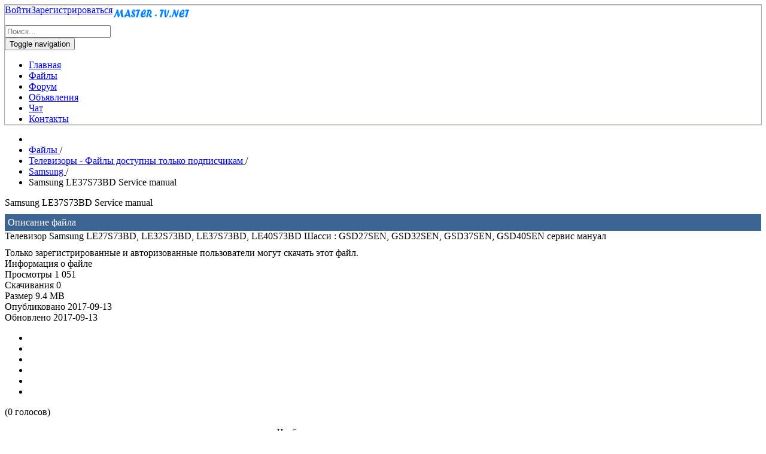

--- FILE ---
content_type: text/html; charset=utf-8
request_url: https://master-tv.net/manuals/download/276-samsung/6050-samsung-le37s73bd-service-manual.html
body_size: 7340
content:
<!doctype html>
<html>
<head>
 <meta name="yandex-verification" content="7d9d0d9f7338a404" />   
 <meta name="google-site-verification" content="qhCkucpjyui3_cePrV3G4i5jg4SMD0Dc5Gykxf915uA" />
 <meta name='wmail-verification' content='a26367957e9ed6ad5c13767ea45b842b' />
 <meta name="viewport" content="width=device-width, initial-scale=1.0" />
   <base href="https://master-tv.net/manuals/download/276-samsung/6050-samsung-le37s73bd-service-manual.html" />
  <meta http-equiv="content-type" content="text/html; charset=utf-8" />
  <meta name="keywords" content="Samsung LE37S73BD, Service manual" />
  <meta name="robots" content="index, follow" />
  <meta name="description" content="Телевизор Samsung LE27S73BD, LE32S73BD, LE37S73BD, LE40S73BD Шасси : GSD27SEN, GSD32SEN, GSD37SEN, GSD40SEN сервис мануал" />
  <meta name="generator" content="Joomla! - Open Source Content Management" />
  <title>Samsung LE37S73BD Service manual</title>
  <link href="/templates/master-tv/favicon.ico" rel="shortcut icon" type="image/vnd.microsoft.icon" />
  <link rel="stylesheet" href="https://master-tv.net/components/com_jdownloads/assets/lightbox/lightbox.css" type="text/css" />
  <link rel="stylesheet" href="https://master-tv.net/components/com_jdownloads/assets/css/jdownloads_buttons.css" type="text/css" />
  <link rel="stylesheet" href="https://master-tv.net/components/com_jdownloads/assets/css/jdownloads_fe.css" type="text/css" />
  <link rel="stylesheet" href="https://master-tv.net/components/com_jdownloads/assets/rating/css/ajaxvote.css" type="text/css" />
  <link rel="stylesheet" href="https://master-tv.net/components/com_jdownloads/assets/css/jdownloads_custom.css" type="text/css" />
  <link rel="stylesheet" href="/media/com_attachments/css/attachments_hide.css" type="text/css" />
  <link rel="stylesheet" href="/components/com_jcomments/tpl/default/style.css?v=3002" type="text/css" />
  <link rel="stylesheet" href="/templates/master-tv/css/bootstrap.css" type="text/css" />
  <link rel="stylesheet" href="/templates/master-tv/css/style.css" type="text/css" />
  <link rel="stylesheet" href="/templates/master-tv/css/template.css" type="text/css" />
  <link rel="stylesheet" href="/templates/master-tv/css/font-awesome.min.css" type="text/css" />
  <link rel="stylesheet" href="/modules/mod_rokajaxsearch/css/rokajaxsearch.css" type="text/css" />
  <link rel="stylesheet" href="/modules/mod_rokajaxsearch/themes/light/rokajaxsearch-theme.css" type="text/css" />
  <link rel="stylesheet" href="/media/sourcecoast/css/sc_bootstrap.css" type="text/css" />
  <link rel="stylesheet" href="/media/sourcecoast/css/common.css" type="text/css" />
  <link rel="stylesheet" href="/media/sourcecoast/themes/sclogin/default.css" type="text/css" />
  <style type="text/css">
#smoothtop{
	height:45px;
	width:45px;
	background:url(/plugins/system/smoothtop/images/up-arrow-blue.gif) center top no-repeat;}
  </style>
  
  
  
  
  
  
  
  
  
  
  
  
  
  
  
  
  
            

 
 
 
<!-- Yandex.RTB -->


<script src="/media/system/js/mootools-core.js" type="text/javascript"></script>
<script src="/media/system/js/mootools-more.js" type="text/javascript"></script>
<script src="/media/system/js/core.js" type="text/javascript"></script>
<script src="/media/zen/js/jquery/jquery-1.8.3.min.js" type="text/javascript"></script>
<script src="/media/zen/js/jquery/jquery-noconflict.js" type="text/javascript"></script>
<script src="//master-tv.net/components/com_jdownloads/assets/js/jdownloads.js" type="text/javascript"></script>
<script src="//master-tv.net/components/com_jdownloads/assets/rating/js/ajaxvote.js" type="text/javascript"></script>
<script src="//master-tv.net/components/com_jdownloads/assets/lightbox/lightbox.js" type="text/javascript"></script>
<script src="/media/com_attachments/js/attachments_refresh.js" type="text/javascript"></script>
<script src="/media/jui/js/jquery-migrate.min.js" type="text/javascript"></script>
<script src="/components/com_jcomments/js/jcomments-v2.3.js?v=12" type="text/javascript"></script>
<script src="/components/com_jcomments/libraries/joomlatune/ajax.js?v=4" type="text/javascript"></script>
<script src="/templates/master-tv/js/bootstrap.js" type="text/javascript"></script>
<script src="/modules/mod_rokajaxsearch/js/rokajaxsearch.js" type="text/javascript"></script>
<script src="/media/sourcecoast/js/jq-bootstrap-1.8.3.js" type="text/javascript"></script>
<script src="//master-tv.net/components/com_jdownloads/assets/rating/js/ajaxvote.php" type="text/javascript"></script>
<script src="//www.google.com/recaptcha/api.js" type="text/javascript"></script>
<script src="//maxcdn.bootstrapcdn.com/bootstrap/4.0.0/js/bootstrap.min.js" type="text/javascript"></script>
<script src="//yandex.ru/ads/system/context.js" type="text/javascript"></script>
<script type="text/javascript">
var live_site = "https://master-tv.net/";function openWindow (url) {
                fenster = window.open(url, "_blank", "width=550, height=480, STATUS=YES, DIRECTORIES=NO, MENUBAR=NO, SCROLLBARS=YES, RESIZABLE=NO");
                fenster.focus();
                }jQuery(function($) {
			 $('.hasTip').each(function() {
				var title = $(this).attr('title');
				if (title) {
					var parts = title.split('::', 2);
					var mtelement = document.id(this);
					mtelement.store('tip:title', parts[0]);
					mtelement.store('tip:text', parts[1]);
				}
			});
			var JTooltips = new Tips($('.hasTip').get(), {"maxTitleChars": 50,"fixed": false});
		});// Fade our <div> tag to 0 or 'num'
function fade_me(num){
	var smoothtop=document.id('smoothtop');
	if(smoothtop){smoothtop.fade(window.getScrollTop()<250?0:num);}
}
window.addEvent('domready',function(){
	// Create Fx.Scroll object
	var scroll=new Fx.Scroll(window,{
		'duration':	1000,
		'transition':	Fx.Transitions.Cubic.easeInOut,
		'wait':		false
	});
	// Create an <div> tag for SmoothTop
	var smoothtop=new Element('div',{
		'id':		'smoothtop',
		'class':	'smoothtop',
		'style':	'position:fixed; display:block; visibility:visible; zoom:1; opacity:0; cursor:pointer; z-index: 99999; right:5px; bottom:5px;',
		'title':	'',
		'html':		'',
		'events':{
			// No transparent when hover
			mouseover: function(){fade_me(1);},
			// Transparent when no hover
			mouseout: function(){fade_me(0.7);},
			// Scroll Up on click
			click: function(){scroll.toTop();}
		}
	// Inject our <div> tag into the document body
	}).inject(document.body);
	// Gottta do this for stupid IE
	document.id('smoothtop').setStyle('opacity','0');
});
// Show/Hide our <div> tag
window.addEvent('scroll',function(){fade_me(0.7);});window.addEvent((window.webkit) ? 'load' : 'domready', function() {
				window.rokajaxsearch = new RokAjaxSearch({
					'results': 'Результаты',
					'close': '',
					'websearch': 0,
					'blogsearch': 0,
					'imagesearch': 0,
					'videosearch': 0,
					'imagesize': 'MEDIUM',
					'safesearch': 'MODERATE',
					'search': 'Поиск...',
					'readmore': 'Подробнее...',
					'noresults': 'Нет результатов',
					'advsearch': 'Расширенный поиск',
					'page': 'Страница',
					'page_of': 'of',
					'searchlink': 'https://master-tv.net/index.php?option=com_search&amp;view=search&amp;tmpl=component',
					'advsearchlink': 'https://master-tv.net/index.php?option=com_search&amp;view=search',
					'uribase': 'https://master-tv.net/',
					'limit': '50',
					'perpage': '5',
					'ordering': 'alpha',
					'phrase': 'all',
					'hidedivs': '',
					'includelink': 1,
					'viewall': 'Посмотреть все результаты',
					'estimated': 'по оценкам',
					'showestimated': 1,
					'showpagination': 1,
					'showcategory': 1,
					'showreadmore': 1,
					'showdescription': 1
				});
			});if (typeof jfbcJQuery == "undefined") jfbcJQuery = jQuery;
  </script>
<script type="text/javascript">
            var live_site = 'https://master-tv.net/';
            var jwajaxvote_lang = new Array();
            jwajaxvote_lang['UPDATING'] = 'Обновление ...';
            jwajaxvote_lang['THANKS'] = 'Благодарим за ваш голос.';
            jwajaxvote_lang['ALREADY_VOTE'] = 'Вы уже проголосовали за этот объект.';
            jwajaxvote_lang['VOTES'] = 'голосов';
            jwajaxvote_lang['VOTE'] = 'голос';
            </script>
<script type="text/javascript">window.yaContextCb=window.yaContextCb||[]</script>


<meta name="google-site-verification" content="qhCkucpjyui3_cePrV3G4i5jg4SMD0Dc5Gykxf915uA" />

<script type="text/javascript">
 var _gaq = _gaq || [];
 _gaq.push(['_setAccount', 'UA-77529043-1']);
 _gaq.push(['_gat._anonymizeIp']);
_gaq.push(['_trackPageview']);
					
 (function() {
  var ga = document.createElement('script'); ga.type = 'text/javascript'; ga.async = true;
  ga.src = ('https:' == document.location.protocol ? 'https://ssl' : 'http://www') + '.google-analytics.com/ga.js';
  var s = document.getElementsByTagName('script')[0]; s.parentNode.insertBefore(ga, s);
 })();
</script>

</head>
<body>
<div class="container">
<div class="container-fluid" style="position: sticky;top: 0;z-index: 9999;box-shadow: inset #efffe3 0 -1px 1px,inset 0 1px 1px #b7b7b7,#b0b0b0 0 0 0 1px,rgba(0, 0, 0, 0.3) 0 1px 2px;">
 <a class="navbar-brand" href="/master-tv.net" title="Master-tv.net"><img src="/images/logotip.png" alt="Master-tv.net"></a>
 <div style="float: left"><div class="sourcecoast sclogin-modal-links sclogin"><a class="btn btn-primary" href="#login-modal" role="button" data-toggle="sc-modal">Войти</a><a class="btn" href="/component/users/?view=registration">Зарегистрироваться</a></div></div><div id="login-modal" class="sourcecoast modal fade" tabindex="-1" role="dialog" aria-labelledby="login-modalLabel" aria-hidden="true" style="display:none"><div class="modal-body">
    <div class="sclogin sourcecoast" id="sclogin-133">
        
        <div class="row-fluid">
            
    <div class="sclogin-joomla-login vertical span12">
                <form action="/manuals.html" method="post" id="sclogin-form133">
            <fieldset class="input-block-level userdata">
                <div class="control-group" id="form-sclogin-username">
                    <div class="controls input-block-level">
                        <div class="input-append input-block-level">
                            <input name="username" tabindex="0" id="sclogin-username" class="input-block-level" title="username" type="text"
                                   placeholder="Имя пользователя">
                                                    </div>
                    </div>
                </div>
                <div class="control-group" id="form-sclogin-password">
                    <div class="controls input-block-level">
                        <div class="input-append input-block-level">
                            <input name="password" tabindex="0" id="sclogin-passwd" class="input-block-level" title="password" type="password"
                                   placeholder="Пароль">
                                                    </div>
                    </div>
                </div>
                <div class="control-group" id="form-sclogin-submitcreate">
                    <button type="submit" name="Submit" class="btn btn-primary span12">Войти</button>
                                    </div>
                                        <div class="control-group" id="form-sclogin-remember">
                            <label for="sclogin-remember">
                                <input id="sclogin-remember" type="checkbox" name="remember" class="inputbox"  title="Remember Me" />
                                Запомнить меня                            </label>
                        </div>
                    

                <input type="hidden" name="option" value="com_users"/><input type="hidden" name="task" value="user.login"/><input type="hidden" name="return" value="aHR0cHM6Ly9tYXN0ZXItdHYubmV0L21hbnVhbHMvZG93bmxvYWQvMjc2LXNhbXN1bmcvNjA1MC1zYW1zdW5nLWxlMzdzNzNiZC1zZXJ2aWNlLW1hbnVhbC5odG1s"/><input type="hidden" name="mod_id" value="133"/><input type="hidden" name="2404c1d18dcb2baa581d6945a69c3bba" value="1" />            </fieldset>
        </form>
    </div>
        </div>

                <div class="clearfix"></div>
    </div>

</div></div><script type="text/javascript">
jfbcJQuery(document).ready(function() {
    jfbcJQuery("#login-modal").appendTo("body");
});
jfbcJQuery("#login-modal").on("show", function() {
        jfbcJQuery("#login-modal").css({"margin-left": function() {return -(jfbcJQuery("#login-modal").width() / 2)}})
        });
</script>
 <form name="rokajaxsearch" id="rokajaxsearch" class="light" action="https://master-tv.net/" method="get">
<div class="rokajaxsearch ">
	<div class="roksearch-wrapper">
		<input id="roksearch_search_str" name="searchword" type="text" class="inputbox roksearch_search_str" placeholder="Поиск..." />
	</div>
	<input type="hidden" name="searchphrase" value="all"/>
	<input type="hidden" name="limit" value="20" />
	<input type="hidden" name="ordering" value="alpha" />
	<input type="hidden" name="view" value="search" />
	<input type="hidden" name="option" value="com_search" />

	
	<div id="roksearch_results"></div>
</div>
<div id="rokajaxsearch_tmp" style="visibility:hidden;display:none;"></div>
</form>

 <nav class="navbar navbar-default">
   <div class="navbar-header">
    <button type="button" class="navbar-toggle collapsed" data-toggle="collapse" data-target="#navbar-collapse" aria-expanded="false">
     <span class="sr-only">Toggle navigation</span>
     <span class="icon-bar"></span>
     <span class="icon-bar"></span>
     <span class="icon-bar"></span>
    </button>
   </div>
     <div class="collapse navbar-collapse" id="navbar-collapse">
       <ul class="nav menunav navbar-nav">
<li class="item-101"><a href="/" >Главная</a></li><li class="item-120 current active"><a href="/manuals.html" >Файлы</a></li><li class="item-206"><a href="/forum.html" >Форум</a></li><li class="item-480"><a href="/doska-ob-yavlenij.html" >Объявления</a></li><li class="item-410"><a href="/chat.html" >Чат</a></li><li class="item-234"><a href="/kontakty.html" >Контакты</a></li></ul>

       
     </div>
 </nav>
</div>
<div style="width: auto; height: auto; max-height: 200px;">
 <!-- Yandex.RTB R-A-217632-19 -->
<div id="yandex_rtb_R-A-217632-19"></div>
<script>window.yaContextCb.push(()=>{
  Ya.Context.AdvManager.render({
    renderTo: 'yandex_rtb_R-A-217632-19',
    blockId: 'R-A-217632-19'
  })
})</script>   
</div>
    <div class="row">
	 <div class="col-md-3 col-xs-12 col-sm-3">
	  
	 </div>
     <div class="col-md-6 col-xs-12 col-sm-6">
      
     </div>
	 <div class="col-md-3 col-xs-12 col-sm-3">
	  
	 </div>
	</div>
	<div class="row">
     <div class="col-md-12 col-xs-12 col-sm-12">
      <div id="system-message-container">
	</div>

      		<div class="moduletable">
						
<ul itemscope itemtype="http://schema.org/BreadcrumbList" class="breadcrumb">
			<li class="active">
			<span class="divider icon-location"></span>
		</li>
	
				<li itemprop="itemListElement" itemscope itemtype="http://schema.org/ListItem">
									<a itemprop="item" href="/manuals.html" class="pathway">
						<span itemprop="name">
							Файлы						</span>
					</a>
				
									<span class="divider">
						/					</span>
								<meta itemprop="position" content="1">
			</li>
					<li itemprop="itemListElement" itemscope itemtype="http://schema.org/ListItem">
									<a itemprop="item" href="/manuals/category/261-televizory.html" class="pathway">
						<span itemprop="name">
							Телевизоры - Файлы доступны только подписчикам						</span>
					</a>
				
									<span class="divider">
						/					</span>
								<meta itemprop="position" content="2">
			</li>
					<li itemprop="itemListElement" itemscope itemtype="http://schema.org/ListItem">
									<a itemprop="item" href="/manuals/category/276-samsung.html" class="pathway">
						<span itemprop="name">
							Samsung						</span>
					</a>
				
									<span class="divider">
						/					</span>
								<meta itemprop="position" content="3">
			</li>
					<li itemprop="itemListElement" itemscope itemtype="http://schema.org/ListItem" class="active">
				<span itemprop="name">
					Samsung LE37S73BD Service manual				</span>
				<meta itemprop="position" content="4">
			</li>
		</ul>
		</div>
	<div id="manual">
<div class="downloads_d">
<div class="jd_download_details_title " style="">Samsung LE37S73BD Service manual 
          
          <div style="font-size:16px;line-height:18px;color:#fff;margin-top:10px;background:#3D6594;padding:5px"><span>Описание файла</span></div>
</div><!-- Example Details with Tabs layout main -->


<div class="jd_download_details_description_long" style="">Телевизор Samsung LE27S73BD, LE32S73BD, LE37S73BD, LE40S73BD Шасси : GSD27SEN, GSD32SEN, GSD37SEN, GSD40SEN сервис мануал</div>





            
           
            
                
             
            
            
            
            
            






        <div class="jd_field_row_wide" style="padding-top:10px;font-size: 16px"><div class="jgreen ">Только зарегистрированные и авторизованные пользователи могут скачать этот файл.</div></div> 
        

</div>
     <div class="jd_fields_wrapper "  style="">
           <div class="jd_fields_caption" style="">Информация о файле</div> 
            
            <div class="jd_field_row" style="">
                <span class="jd_field_title">Просмотры</span>
                <span class="jd_field_value">1 051</span>
            </div>
            <div class="jd_field_row" style=""> 
                 <span class="jd_field_title">Скачивания</span>
                 <span class="jd_field_value">0</span>
            </div>
            <div class="jd_field_row" style="">
                 <span class="jd_field_title">Размер</span>
                 <span class="jd_field_value">9.4 MB</span>
            </div>
             <div class="jd_field_row" style="">
                 <span class="jd_field_title">Опубликовано</span>
                 <span class="jd_field_value">2017-09-13</span>
            </div>
            <div class="jd_field_row" style="">
                 <span class="jd_field_title">Обновлено</span>
                 <span class="jd_field_value">2017-09-13</span>
            </div>
            <div class="jd_field_row" style="">
                 <span class="jd_field_value_vote">
            <div class="jwajaxvote-inline-rating">
            <ul class="jwajaxvote-star-rating">
            <li id="rating6050" class="current-rating" style="width:0%;"></li>
            <li><a href="javascript:void(null)" onclick="javascript:jwAjaxVote(6050,1,0,0);" title="1 из 5" class="one-star"></a></li>
            <li><a href="javascript:void(null)" onclick="javascript:jwAjaxVote(6050,2,0,0);" title="2 из 5" class="two-stars"></a></li>
            <li><a href="javascript:void(null)" onclick="javascript:jwAjaxVote(6050,3,0,0);" title="3 из 5" class="three-stars"></a></li>
            <li><a href="javascript:void(null)" onclick="javascript:jwAjaxVote(6050,4,0,0);" title="4 из 5" class="four-stars"></a></li>
            <li><a href="javascript:void(null)" onclick="javascript:jwAjaxVote(6050,5,0,0);" title="5 из 5" class="five-stars"></a></li>
            </ul>
            <div id="jwajaxvote6050" class="jwajaxvote-box">
            (0 голосов)
            </div>
            </div>
            </span>
            </div>
 </div>



<script type="text/javascript">
<!--
var jcomments=new JComments(6050, 'com_jdownloads','/component/jcomments/');
jcomments.setList('comments-list');
//-->
</script>
<div id="jc">
<div id="comments"></div>
<a id="addcomments" href="#addcomments"></a>
<p class="message"><p style="text-align: center;" data-mce-style="text-align: center;"><span style="font-size: 12pt;" data-mce-style="font-size: 12pt;">Чтобы комментировать — надо <a class="comments" href="/component/users/?view=registration" rel="alternate" data-mce-href="component/users/?view=registration">зарегистрироваться</a><br></span></p><p style="text-align: center;" data-mce-style="text-align: center;">&nbsp;<img src="/images/Comments.png" alt="" data-mce-src="images/Comments.png" width="250" height="195"></p><p style="text-align: center;" data-mce-style="text-align: center;"><strong><span style="font-size: 14pt;" data-mce-style="font-size: 14pt;">Ждем ваши комментарии</span></strong></p></p>
</div>
</div><div id="reklama_manual">
<!-- Yandex.RTB R-A-217632-20 -->
<div id="yandex_rtb_R-A-217632-20"></div>
<script>window.yaContextCb.push(()=>{
  Ya.Context.AdvManager.render({
    renderTo: 'yandex_rtb_R-A-217632-20',
    blockId: 'R-A-217632-20'
  })
})</script>
</div>
<!-- Yandex.RTB R-A-217632-26 -->
<script>
window.yaContextCb.push(()=>{
	Ya.Context.AdvManager.render({
		"blockId": "R-A-217632-26",
		"type": "fullscreen",
		"platform": "desktop"
	})
})
</script>
<!-- Yandex.RTB R-A-217632-27 -->
<script>
window.yaContextCb.push(()=>{
	Ya.Context.AdvManager.render({
		"blockId": "R-A-217632-27",
		"type": "fullscreen",
		"platform": "touch"
	})
})
</script>
     </div>
    </div>
    <div class="row no-gutter">
     <div class="col-md-3 col-xs-12 col-sm-3">
      
     </div>
     <div class="col-md-6 col-xs-12 col-sm-6">
      
     </div>
     <div class="col-md-3 col-xs-12 col-sm-3">
       
     </div>
    </div>
	<div class="row">
	 <div class="col-md-12 col-xs-12 col-sm-12">
	  
	 </div>        
	</div>
	<div class="row">
	 <div class="col-md-12 col-xs-12 col-sm-12">
	  

<div class="custom"  >
	<!-- Yandex.Metrika informer -->
<a href="https://metrika.yandex.ru/stat/?id=36846120&amp;from=informer"
target="_blank" rel="nofollow"><img src="https://informer.yandex.ru/informer/36846120/3_1_FFFFFFFF_EFEFEFFF_0_pageviews"
style="width:88px; height:31px; border:0;" alt="Яндекс.Метрика" title="Яндекс.Метрика: данные за сегодня (просмотры, визиты и уникальные посетители)" class="ym-advanced-informer" data-cid="36846120" data-lang="ru" /></a>
<!-- /Yandex.Metrika informer -->

<!-- Yandex.Metrika counter -->
<script type="text/javascript" >
   (function(m,e,t,r,i,k,a){m[i]=m[i]||function(){(m[i].a=m[i].a||[]).push(arguments)};
   m[i].l=1*new Date();k=e.createElement(t),a=e.getElementsByTagName(t)[0],k.async=1,k.src=r,a.parentNode.insertBefore(k,a)})
   (window, document, "script", "https://mc.yandex.ru/metrika/tag.js", "ym");

   ym(36846120, "init", {
        clickmap:true,
        trackLinks:true,
        accurateTrackBounce:true,
        webvisor:true
   });
</script>
<noscript><div><img src="https://mc.yandex.ru/watch/36846120" style="position:absolute; left:-9999px;" alt="" /></div></noscript>
<!-- /Yandex.Metrika counter -->
<!--LiveInternet counter--><script type="text/javascript">
document.write("<a href='//www.liveinternet.ru/click' "+
"target=_blank><img src='//counter.yadro.ru/hit?t21.6;r"+
escape(document.referrer)+((typeof(screen)=="undefined")?"":
";s"+screen.width+"*"+screen.height+"*"+(screen.colorDepth?
screen.colorDepth:screen.pixelDepth))+";u"+escape(document.URL)+
";h"+escape(document.title.substring(0,150))+";"+Math.random()+
"' alt='' title='LiveInternet: показано число просмотров за 24"+
" часа, посетителей за 24 часа и за сегодня' "+
"border='0' width='88' height='31'><\/a>")
</script><!--/LiveInternet--></div>


<div class="custom-copyright"  >
	<p><span style="font-size: 14px;">Copyright © 2016 - 2026 Master-tv.net. Все права защищены.</span><br /><span style="font-size: 14px;"> Сервис мануалы, прошивки, схемы, форум по ремонту телерадиоаппаратуры.</span></p></div>

	 </div>      
	</div>
   </div>
  </div>
<!-- <script type="text/javascript">
(function($) {
    $.lockfixed("#sidebar",{offset: {top: 10, bottom: 10}});
})(jQuery);
</script>-->
</body>
</html>